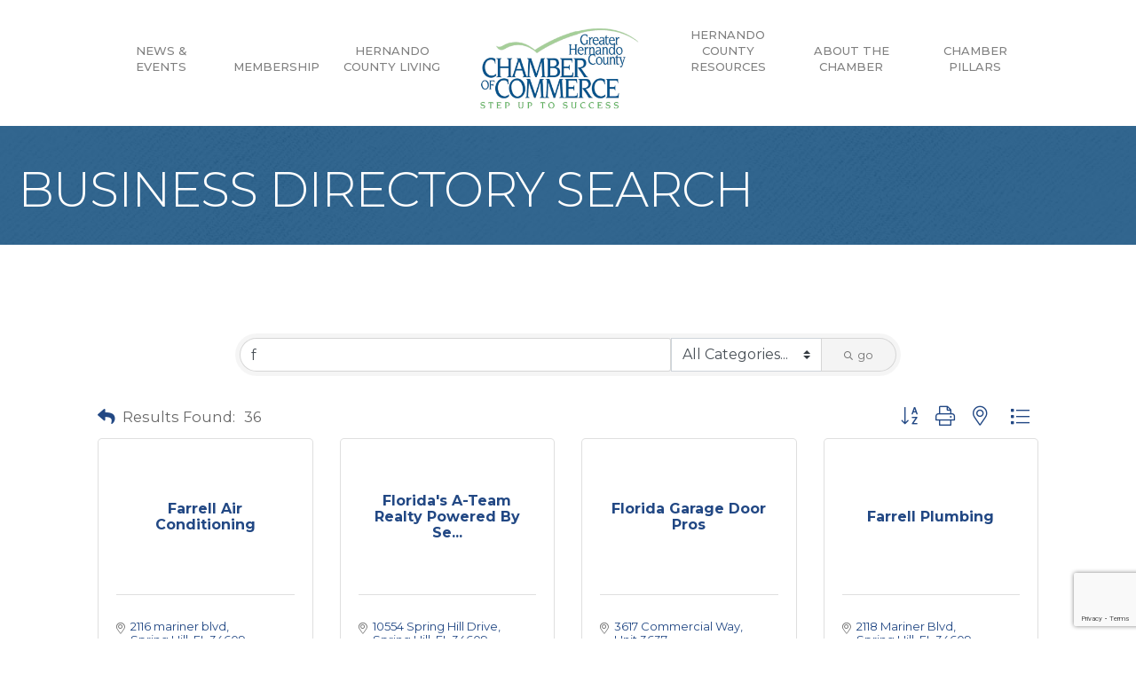

--- FILE ---
content_type: text/html; charset=utf-8
request_url: https://www.google.com/recaptcha/enterprise/anchor?ar=1&k=6LfI_T8rAAAAAMkWHrLP_GfSf3tLy9tKa839wcWa&co=aHR0cHM6Ly9idXNpbmVzcy5oZXJuYW5kb2NoYW1iZXIuY29tOjQ0Mw..&hl=en&v=7gg7H51Q-naNfhmCP3_R47ho&size=invisible&anchor-ms=20000&execute-ms=15000&cb=aoh1y6k92hn0
body_size: 48614
content:
<!DOCTYPE HTML><html dir="ltr" lang="en"><head><meta http-equiv="Content-Type" content="text/html; charset=UTF-8">
<meta http-equiv="X-UA-Compatible" content="IE=edge">
<title>reCAPTCHA</title>
<style type="text/css">
/* cyrillic-ext */
@font-face {
  font-family: 'Roboto';
  font-style: normal;
  font-weight: 400;
  font-stretch: 100%;
  src: url(//fonts.gstatic.com/s/roboto/v48/KFO7CnqEu92Fr1ME7kSn66aGLdTylUAMa3GUBHMdazTgWw.woff2) format('woff2');
  unicode-range: U+0460-052F, U+1C80-1C8A, U+20B4, U+2DE0-2DFF, U+A640-A69F, U+FE2E-FE2F;
}
/* cyrillic */
@font-face {
  font-family: 'Roboto';
  font-style: normal;
  font-weight: 400;
  font-stretch: 100%;
  src: url(//fonts.gstatic.com/s/roboto/v48/KFO7CnqEu92Fr1ME7kSn66aGLdTylUAMa3iUBHMdazTgWw.woff2) format('woff2');
  unicode-range: U+0301, U+0400-045F, U+0490-0491, U+04B0-04B1, U+2116;
}
/* greek-ext */
@font-face {
  font-family: 'Roboto';
  font-style: normal;
  font-weight: 400;
  font-stretch: 100%;
  src: url(//fonts.gstatic.com/s/roboto/v48/KFO7CnqEu92Fr1ME7kSn66aGLdTylUAMa3CUBHMdazTgWw.woff2) format('woff2');
  unicode-range: U+1F00-1FFF;
}
/* greek */
@font-face {
  font-family: 'Roboto';
  font-style: normal;
  font-weight: 400;
  font-stretch: 100%;
  src: url(//fonts.gstatic.com/s/roboto/v48/KFO7CnqEu92Fr1ME7kSn66aGLdTylUAMa3-UBHMdazTgWw.woff2) format('woff2');
  unicode-range: U+0370-0377, U+037A-037F, U+0384-038A, U+038C, U+038E-03A1, U+03A3-03FF;
}
/* math */
@font-face {
  font-family: 'Roboto';
  font-style: normal;
  font-weight: 400;
  font-stretch: 100%;
  src: url(//fonts.gstatic.com/s/roboto/v48/KFO7CnqEu92Fr1ME7kSn66aGLdTylUAMawCUBHMdazTgWw.woff2) format('woff2');
  unicode-range: U+0302-0303, U+0305, U+0307-0308, U+0310, U+0312, U+0315, U+031A, U+0326-0327, U+032C, U+032F-0330, U+0332-0333, U+0338, U+033A, U+0346, U+034D, U+0391-03A1, U+03A3-03A9, U+03B1-03C9, U+03D1, U+03D5-03D6, U+03F0-03F1, U+03F4-03F5, U+2016-2017, U+2034-2038, U+203C, U+2040, U+2043, U+2047, U+2050, U+2057, U+205F, U+2070-2071, U+2074-208E, U+2090-209C, U+20D0-20DC, U+20E1, U+20E5-20EF, U+2100-2112, U+2114-2115, U+2117-2121, U+2123-214F, U+2190, U+2192, U+2194-21AE, U+21B0-21E5, U+21F1-21F2, U+21F4-2211, U+2213-2214, U+2216-22FF, U+2308-230B, U+2310, U+2319, U+231C-2321, U+2336-237A, U+237C, U+2395, U+239B-23B7, U+23D0, U+23DC-23E1, U+2474-2475, U+25AF, U+25B3, U+25B7, U+25BD, U+25C1, U+25CA, U+25CC, U+25FB, U+266D-266F, U+27C0-27FF, U+2900-2AFF, U+2B0E-2B11, U+2B30-2B4C, U+2BFE, U+3030, U+FF5B, U+FF5D, U+1D400-1D7FF, U+1EE00-1EEFF;
}
/* symbols */
@font-face {
  font-family: 'Roboto';
  font-style: normal;
  font-weight: 400;
  font-stretch: 100%;
  src: url(//fonts.gstatic.com/s/roboto/v48/KFO7CnqEu92Fr1ME7kSn66aGLdTylUAMaxKUBHMdazTgWw.woff2) format('woff2');
  unicode-range: U+0001-000C, U+000E-001F, U+007F-009F, U+20DD-20E0, U+20E2-20E4, U+2150-218F, U+2190, U+2192, U+2194-2199, U+21AF, U+21E6-21F0, U+21F3, U+2218-2219, U+2299, U+22C4-22C6, U+2300-243F, U+2440-244A, U+2460-24FF, U+25A0-27BF, U+2800-28FF, U+2921-2922, U+2981, U+29BF, U+29EB, U+2B00-2BFF, U+4DC0-4DFF, U+FFF9-FFFB, U+10140-1018E, U+10190-1019C, U+101A0, U+101D0-101FD, U+102E0-102FB, U+10E60-10E7E, U+1D2C0-1D2D3, U+1D2E0-1D37F, U+1F000-1F0FF, U+1F100-1F1AD, U+1F1E6-1F1FF, U+1F30D-1F30F, U+1F315, U+1F31C, U+1F31E, U+1F320-1F32C, U+1F336, U+1F378, U+1F37D, U+1F382, U+1F393-1F39F, U+1F3A7-1F3A8, U+1F3AC-1F3AF, U+1F3C2, U+1F3C4-1F3C6, U+1F3CA-1F3CE, U+1F3D4-1F3E0, U+1F3ED, U+1F3F1-1F3F3, U+1F3F5-1F3F7, U+1F408, U+1F415, U+1F41F, U+1F426, U+1F43F, U+1F441-1F442, U+1F444, U+1F446-1F449, U+1F44C-1F44E, U+1F453, U+1F46A, U+1F47D, U+1F4A3, U+1F4B0, U+1F4B3, U+1F4B9, U+1F4BB, U+1F4BF, U+1F4C8-1F4CB, U+1F4D6, U+1F4DA, U+1F4DF, U+1F4E3-1F4E6, U+1F4EA-1F4ED, U+1F4F7, U+1F4F9-1F4FB, U+1F4FD-1F4FE, U+1F503, U+1F507-1F50B, U+1F50D, U+1F512-1F513, U+1F53E-1F54A, U+1F54F-1F5FA, U+1F610, U+1F650-1F67F, U+1F687, U+1F68D, U+1F691, U+1F694, U+1F698, U+1F6AD, U+1F6B2, U+1F6B9-1F6BA, U+1F6BC, U+1F6C6-1F6CF, U+1F6D3-1F6D7, U+1F6E0-1F6EA, U+1F6F0-1F6F3, U+1F6F7-1F6FC, U+1F700-1F7FF, U+1F800-1F80B, U+1F810-1F847, U+1F850-1F859, U+1F860-1F887, U+1F890-1F8AD, U+1F8B0-1F8BB, U+1F8C0-1F8C1, U+1F900-1F90B, U+1F93B, U+1F946, U+1F984, U+1F996, U+1F9E9, U+1FA00-1FA6F, U+1FA70-1FA7C, U+1FA80-1FA89, U+1FA8F-1FAC6, U+1FACE-1FADC, U+1FADF-1FAE9, U+1FAF0-1FAF8, U+1FB00-1FBFF;
}
/* vietnamese */
@font-face {
  font-family: 'Roboto';
  font-style: normal;
  font-weight: 400;
  font-stretch: 100%;
  src: url(//fonts.gstatic.com/s/roboto/v48/KFO7CnqEu92Fr1ME7kSn66aGLdTylUAMa3OUBHMdazTgWw.woff2) format('woff2');
  unicode-range: U+0102-0103, U+0110-0111, U+0128-0129, U+0168-0169, U+01A0-01A1, U+01AF-01B0, U+0300-0301, U+0303-0304, U+0308-0309, U+0323, U+0329, U+1EA0-1EF9, U+20AB;
}
/* latin-ext */
@font-face {
  font-family: 'Roboto';
  font-style: normal;
  font-weight: 400;
  font-stretch: 100%;
  src: url(//fonts.gstatic.com/s/roboto/v48/KFO7CnqEu92Fr1ME7kSn66aGLdTylUAMa3KUBHMdazTgWw.woff2) format('woff2');
  unicode-range: U+0100-02BA, U+02BD-02C5, U+02C7-02CC, U+02CE-02D7, U+02DD-02FF, U+0304, U+0308, U+0329, U+1D00-1DBF, U+1E00-1E9F, U+1EF2-1EFF, U+2020, U+20A0-20AB, U+20AD-20C0, U+2113, U+2C60-2C7F, U+A720-A7FF;
}
/* latin */
@font-face {
  font-family: 'Roboto';
  font-style: normal;
  font-weight: 400;
  font-stretch: 100%;
  src: url(//fonts.gstatic.com/s/roboto/v48/KFO7CnqEu92Fr1ME7kSn66aGLdTylUAMa3yUBHMdazQ.woff2) format('woff2');
  unicode-range: U+0000-00FF, U+0131, U+0152-0153, U+02BB-02BC, U+02C6, U+02DA, U+02DC, U+0304, U+0308, U+0329, U+2000-206F, U+20AC, U+2122, U+2191, U+2193, U+2212, U+2215, U+FEFF, U+FFFD;
}
/* cyrillic-ext */
@font-face {
  font-family: 'Roboto';
  font-style: normal;
  font-weight: 500;
  font-stretch: 100%;
  src: url(//fonts.gstatic.com/s/roboto/v48/KFO7CnqEu92Fr1ME7kSn66aGLdTylUAMa3GUBHMdazTgWw.woff2) format('woff2');
  unicode-range: U+0460-052F, U+1C80-1C8A, U+20B4, U+2DE0-2DFF, U+A640-A69F, U+FE2E-FE2F;
}
/* cyrillic */
@font-face {
  font-family: 'Roboto';
  font-style: normal;
  font-weight: 500;
  font-stretch: 100%;
  src: url(//fonts.gstatic.com/s/roboto/v48/KFO7CnqEu92Fr1ME7kSn66aGLdTylUAMa3iUBHMdazTgWw.woff2) format('woff2');
  unicode-range: U+0301, U+0400-045F, U+0490-0491, U+04B0-04B1, U+2116;
}
/* greek-ext */
@font-face {
  font-family: 'Roboto';
  font-style: normal;
  font-weight: 500;
  font-stretch: 100%;
  src: url(//fonts.gstatic.com/s/roboto/v48/KFO7CnqEu92Fr1ME7kSn66aGLdTylUAMa3CUBHMdazTgWw.woff2) format('woff2');
  unicode-range: U+1F00-1FFF;
}
/* greek */
@font-face {
  font-family: 'Roboto';
  font-style: normal;
  font-weight: 500;
  font-stretch: 100%;
  src: url(//fonts.gstatic.com/s/roboto/v48/KFO7CnqEu92Fr1ME7kSn66aGLdTylUAMa3-UBHMdazTgWw.woff2) format('woff2');
  unicode-range: U+0370-0377, U+037A-037F, U+0384-038A, U+038C, U+038E-03A1, U+03A3-03FF;
}
/* math */
@font-face {
  font-family: 'Roboto';
  font-style: normal;
  font-weight: 500;
  font-stretch: 100%;
  src: url(//fonts.gstatic.com/s/roboto/v48/KFO7CnqEu92Fr1ME7kSn66aGLdTylUAMawCUBHMdazTgWw.woff2) format('woff2');
  unicode-range: U+0302-0303, U+0305, U+0307-0308, U+0310, U+0312, U+0315, U+031A, U+0326-0327, U+032C, U+032F-0330, U+0332-0333, U+0338, U+033A, U+0346, U+034D, U+0391-03A1, U+03A3-03A9, U+03B1-03C9, U+03D1, U+03D5-03D6, U+03F0-03F1, U+03F4-03F5, U+2016-2017, U+2034-2038, U+203C, U+2040, U+2043, U+2047, U+2050, U+2057, U+205F, U+2070-2071, U+2074-208E, U+2090-209C, U+20D0-20DC, U+20E1, U+20E5-20EF, U+2100-2112, U+2114-2115, U+2117-2121, U+2123-214F, U+2190, U+2192, U+2194-21AE, U+21B0-21E5, U+21F1-21F2, U+21F4-2211, U+2213-2214, U+2216-22FF, U+2308-230B, U+2310, U+2319, U+231C-2321, U+2336-237A, U+237C, U+2395, U+239B-23B7, U+23D0, U+23DC-23E1, U+2474-2475, U+25AF, U+25B3, U+25B7, U+25BD, U+25C1, U+25CA, U+25CC, U+25FB, U+266D-266F, U+27C0-27FF, U+2900-2AFF, U+2B0E-2B11, U+2B30-2B4C, U+2BFE, U+3030, U+FF5B, U+FF5D, U+1D400-1D7FF, U+1EE00-1EEFF;
}
/* symbols */
@font-face {
  font-family: 'Roboto';
  font-style: normal;
  font-weight: 500;
  font-stretch: 100%;
  src: url(//fonts.gstatic.com/s/roboto/v48/KFO7CnqEu92Fr1ME7kSn66aGLdTylUAMaxKUBHMdazTgWw.woff2) format('woff2');
  unicode-range: U+0001-000C, U+000E-001F, U+007F-009F, U+20DD-20E0, U+20E2-20E4, U+2150-218F, U+2190, U+2192, U+2194-2199, U+21AF, U+21E6-21F0, U+21F3, U+2218-2219, U+2299, U+22C4-22C6, U+2300-243F, U+2440-244A, U+2460-24FF, U+25A0-27BF, U+2800-28FF, U+2921-2922, U+2981, U+29BF, U+29EB, U+2B00-2BFF, U+4DC0-4DFF, U+FFF9-FFFB, U+10140-1018E, U+10190-1019C, U+101A0, U+101D0-101FD, U+102E0-102FB, U+10E60-10E7E, U+1D2C0-1D2D3, U+1D2E0-1D37F, U+1F000-1F0FF, U+1F100-1F1AD, U+1F1E6-1F1FF, U+1F30D-1F30F, U+1F315, U+1F31C, U+1F31E, U+1F320-1F32C, U+1F336, U+1F378, U+1F37D, U+1F382, U+1F393-1F39F, U+1F3A7-1F3A8, U+1F3AC-1F3AF, U+1F3C2, U+1F3C4-1F3C6, U+1F3CA-1F3CE, U+1F3D4-1F3E0, U+1F3ED, U+1F3F1-1F3F3, U+1F3F5-1F3F7, U+1F408, U+1F415, U+1F41F, U+1F426, U+1F43F, U+1F441-1F442, U+1F444, U+1F446-1F449, U+1F44C-1F44E, U+1F453, U+1F46A, U+1F47D, U+1F4A3, U+1F4B0, U+1F4B3, U+1F4B9, U+1F4BB, U+1F4BF, U+1F4C8-1F4CB, U+1F4D6, U+1F4DA, U+1F4DF, U+1F4E3-1F4E6, U+1F4EA-1F4ED, U+1F4F7, U+1F4F9-1F4FB, U+1F4FD-1F4FE, U+1F503, U+1F507-1F50B, U+1F50D, U+1F512-1F513, U+1F53E-1F54A, U+1F54F-1F5FA, U+1F610, U+1F650-1F67F, U+1F687, U+1F68D, U+1F691, U+1F694, U+1F698, U+1F6AD, U+1F6B2, U+1F6B9-1F6BA, U+1F6BC, U+1F6C6-1F6CF, U+1F6D3-1F6D7, U+1F6E0-1F6EA, U+1F6F0-1F6F3, U+1F6F7-1F6FC, U+1F700-1F7FF, U+1F800-1F80B, U+1F810-1F847, U+1F850-1F859, U+1F860-1F887, U+1F890-1F8AD, U+1F8B0-1F8BB, U+1F8C0-1F8C1, U+1F900-1F90B, U+1F93B, U+1F946, U+1F984, U+1F996, U+1F9E9, U+1FA00-1FA6F, U+1FA70-1FA7C, U+1FA80-1FA89, U+1FA8F-1FAC6, U+1FACE-1FADC, U+1FADF-1FAE9, U+1FAF0-1FAF8, U+1FB00-1FBFF;
}
/* vietnamese */
@font-face {
  font-family: 'Roboto';
  font-style: normal;
  font-weight: 500;
  font-stretch: 100%;
  src: url(//fonts.gstatic.com/s/roboto/v48/KFO7CnqEu92Fr1ME7kSn66aGLdTylUAMa3OUBHMdazTgWw.woff2) format('woff2');
  unicode-range: U+0102-0103, U+0110-0111, U+0128-0129, U+0168-0169, U+01A0-01A1, U+01AF-01B0, U+0300-0301, U+0303-0304, U+0308-0309, U+0323, U+0329, U+1EA0-1EF9, U+20AB;
}
/* latin-ext */
@font-face {
  font-family: 'Roboto';
  font-style: normal;
  font-weight: 500;
  font-stretch: 100%;
  src: url(//fonts.gstatic.com/s/roboto/v48/KFO7CnqEu92Fr1ME7kSn66aGLdTylUAMa3KUBHMdazTgWw.woff2) format('woff2');
  unicode-range: U+0100-02BA, U+02BD-02C5, U+02C7-02CC, U+02CE-02D7, U+02DD-02FF, U+0304, U+0308, U+0329, U+1D00-1DBF, U+1E00-1E9F, U+1EF2-1EFF, U+2020, U+20A0-20AB, U+20AD-20C0, U+2113, U+2C60-2C7F, U+A720-A7FF;
}
/* latin */
@font-face {
  font-family: 'Roboto';
  font-style: normal;
  font-weight: 500;
  font-stretch: 100%;
  src: url(//fonts.gstatic.com/s/roboto/v48/KFO7CnqEu92Fr1ME7kSn66aGLdTylUAMa3yUBHMdazQ.woff2) format('woff2');
  unicode-range: U+0000-00FF, U+0131, U+0152-0153, U+02BB-02BC, U+02C6, U+02DA, U+02DC, U+0304, U+0308, U+0329, U+2000-206F, U+20AC, U+2122, U+2191, U+2193, U+2212, U+2215, U+FEFF, U+FFFD;
}
/* cyrillic-ext */
@font-face {
  font-family: 'Roboto';
  font-style: normal;
  font-weight: 900;
  font-stretch: 100%;
  src: url(//fonts.gstatic.com/s/roboto/v48/KFO7CnqEu92Fr1ME7kSn66aGLdTylUAMa3GUBHMdazTgWw.woff2) format('woff2');
  unicode-range: U+0460-052F, U+1C80-1C8A, U+20B4, U+2DE0-2DFF, U+A640-A69F, U+FE2E-FE2F;
}
/* cyrillic */
@font-face {
  font-family: 'Roboto';
  font-style: normal;
  font-weight: 900;
  font-stretch: 100%;
  src: url(//fonts.gstatic.com/s/roboto/v48/KFO7CnqEu92Fr1ME7kSn66aGLdTylUAMa3iUBHMdazTgWw.woff2) format('woff2');
  unicode-range: U+0301, U+0400-045F, U+0490-0491, U+04B0-04B1, U+2116;
}
/* greek-ext */
@font-face {
  font-family: 'Roboto';
  font-style: normal;
  font-weight: 900;
  font-stretch: 100%;
  src: url(//fonts.gstatic.com/s/roboto/v48/KFO7CnqEu92Fr1ME7kSn66aGLdTylUAMa3CUBHMdazTgWw.woff2) format('woff2');
  unicode-range: U+1F00-1FFF;
}
/* greek */
@font-face {
  font-family: 'Roboto';
  font-style: normal;
  font-weight: 900;
  font-stretch: 100%;
  src: url(//fonts.gstatic.com/s/roboto/v48/KFO7CnqEu92Fr1ME7kSn66aGLdTylUAMa3-UBHMdazTgWw.woff2) format('woff2');
  unicode-range: U+0370-0377, U+037A-037F, U+0384-038A, U+038C, U+038E-03A1, U+03A3-03FF;
}
/* math */
@font-face {
  font-family: 'Roboto';
  font-style: normal;
  font-weight: 900;
  font-stretch: 100%;
  src: url(//fonts.gstatic.com/s/roboto/v48/KFO7CnqEu92Fr1ME7kSn66aGLdTylUAMawCUBHMdazTgWw.woff2) format('woff2');
  unicode-range: U+0302-0303, U+0305, U+0307-0308, U+0310, U+0312, U+0315, U+031A, U+0326-0327, U+032C, U+032F-0330, U+0332-0333, U+0338, U+033A, U+0346, U+034D, U+0391-03A1, U+03A3-03A9, U+03B1-03C9, U+03D1, U+03D5-03D6, U+03F0-03F1, U+03F4-03F5, U+2016-2017, U+2034-2038, U+203C, U+2040, U+2043, U+2047, U+2050, U+2057, U+205F, U+2070-2071, U+2074-208E, U+2090-209C, U+20D0-20DC, U+20E1, U+20E5-20EF, U+2100-2112, U+2114-2115, U+2117-2121, U+2123-214F, U+2190, U+2192, U+2194-21AE, U+21B0-21E5, U+21F1-21F2, U+21F4-2211, U+2213-2214, U+2216-22FF, U+2308-230B, U+2310, U+2319, U+231C-2321, U+2336-237A, U+237C, U+2395, U+239B-23B7, U+23D0, U+23DC-23E1, U+2474-2475, U+25AF, U+25B3, U+25B7, U+25BD, U+25C1, U+25CA, U+25CC, U+25FB, U+266D-266F, U+27C0-27FF, U+2900-2AFF, U+2B0E-2B11, U+2B30-2B4C, U+2BFE, U+3030, U+FF5B, U+FF5D, U+1D400-1D7FF, U+1EE00-1EEFF;
}
/* symbols */
@font-face {
  font-family: 'Roboto';
  font-style: normal;
  font-weight: 900;
  font-stretch: 100%;
  src: url(//fonts.gstatic.com/s/roboto/v48/KFO7CnqEu92Fr1ME7kSn66aGLdTylUAMaxKUBHMdazTgWw.woff2) format('woff2');
  unicode-range: U+0001-000C, U+000E-001F, U+007F-009F, U+20DD-20E0, U+20E2-20E4, U+2150-218F, U+2190, U+2192, U+2194-2199, U+21AF, U+21E6-21F0, U+21F3, U+2218-2219, U+2299, U+22C4-22C6, U+2300-243F, U+2440-244A, U+2460-24FF, U+25A0-27BF, U+2800-28FF, U+2921-2922, U+2981, U+29BF, U+29EB, U+2B00-2BFF, U+4DC0-4DFF, U+FFF9-FFFB, U+10140-1018E, U+10190-1019C, U+101A0, U+101D0-101FD, U+102E0-102FB, U+10E60-10E7E, U+1D2C0-1D2D3, U+1D2E0-1D37F, U+1F000-1F0FF, U+1F100-1F1AD, U+1F1E6-1F1FF, U+1F30D-1F30F, U+1F315, U+1F31C, U+1F31E, U+1F320-1F32C, U+1F336, U+1F378, U+1F37D, U+1F382, U+1F393-1F39F, U+1F3A7-1F3A8, U+1F3AC-1F3AF, U+1F3C2, U+1F3C4-1F3C6, U+1F3CA-1F3CE, U+1F3D4-1F3E0, U+1F3ED, U+1F3F1-1F3F3, U+1F3F5-1F3F7, U+1F408, U+1F415, U+1F41F, U+1F426, U+1F43F, U+1F441-1F442, U+1F444, U+1F446-1F449, U+1F44C-1F44E, U+1F453, U+1F46A, U+1F47D, U+1F4A3, U+1F4B0, U+1F4B3, U+1F4B9, U+1F4BB, U+1F4BF, U+1F4C8-1F4CB, U+1F4D6, U+1F4DA, U+1F4DF, U+1F4E3-1F4E6, U+1F4EA-1F4ED, U+1F4F7, U+1F4F9-1F4FB, U+1F4FD-1F4FE, U+1F503, U+1F507-1F50B, U+1F50D, U+1F512-1F513, U+1F53E-1F54A, U+1F54F-1F5FA, U+1F610, U+1F650-1F67F, U+1F687, U+1F68D, U+1F691, U+1F694, U+1F698, U+1F6AD, U+1F6B2, U+1F6B9-1F6BA, U+1F6BC, U+1F6C6-1F6CF, U+1F6D3-1F6D7, U+1F6E0-1F6EA, U+1F6F0-1F6F3, U+1F6F7-1F6FC, U+1F700-1F7FF, U+1F800-1F80B, U+1F810-1F847, U+1F850-1F859, U+1F860-1F887, U+1F890-1F8AD, U+1F8B0-1F8BB, U+1F8C0-1F8C1, U+1F900-1F90B, U+1F93B, U+1F946, U+1F984, U+1F996, U+1F9E9, U+1FA00-1FA6F, U+1FA70-1FA7C, U+1FA80-1FA89, U+1FA8F-1FAC6, U+1FACE-1FADC, U+1FADF-1FAE9, U+1FAF0-1FAF8, U+1FB00-1FBFF;
}
/* vietnamese */
@font-face {
  font-family: 'Roboto';
  font-style: normal;
  font-weight: 900;
  font-stretch: 100%;
  src: url(//fonts.gstatic.com/s/roboto/v48/KFO7CnqEu92Fr1ME7kSn66aGLdTylUAMa3OUBHMdazTgWw.woff2) format('woff2');
  unicode-range: U+0102-0103, U+0110-0111, U+0128-0129, U+0168-0169, U+01A0-01A1, U+01AF-01B0, U+0300-0301, U+0303-0304, U+0308-0309, U+0323, U+0329, U+1EA0-1EF9, U+20AB;
}
/* latin-ext */
@font-face {
  font-family: 'Roboto';
  font-style: normal;
  font-weight: 900;
  font-stretch: 100%;
  src: url(//fonts.gstatic.com/s/roboto/v48/KFO7CnqEu92Fr1ME7kSn66aGLdTylUAMa3KUBHMdazTgWw.woff2) format('woff2');
  unicode-range: U+0100-02BA, U+02BD-02C5, U+02C7-02CC, U+02CE-02D7, U+02DD-02FF, U+0304, U+0308, U+0329, U+1D00-1DBF, U+1E00-1E9F, U+1EF2-1EFF, U+2020, U+20A0-20AB, U+20AD-20C0, U+2113, U+2C60-2C7F, U+A720-A7FF;
}
/* latin */
@font-face {
  font-family: 'Roboto';
  font-style: normal;
  font-weight: 900;
  font-stretch: 100%;
  src: url(//fonts.gstatic.com/s/roboto/v48/KFO7CnqEu92Fr1ME7kSn66aGLdTylUAMa3yUBHMdazQ.woff2) format('woff2');
  unicode-range: U+0000-00FF, U+0131, U+0152-0153, U+02BB-02BC, U+02C6, U+02DA, U+02DC, U+0304, U+0308, U+0329, U+2000-206F, U+20AC, U+2122, U+2191, U+2193, U+2212, U+2215, U+FEFF, U+FFFD;
}

</style>
<link rel="stylesheet" type="text/css" href="https://www.gstatic.com/recaptcha/releases/7gg7H51Q-naNfhmCP3_R47ho/styles__ltr.css">
<script nonce="VKgfOwTjFLD2EN9s1XaPDw" type="text/javascript">window['__recaptcha_api'] = 'https://www.google.com/recaptcha/enterprise/';</script>
<script type="text/javascript" src="https://www.gstatic.com/recaptcha/releases/7gg7H51Q-naNfhmCP3_R47ho/recaptcha__en.js" nonce="VKgfOwTjFLD2EN9s1XaPDw">
      
    </script></head>
<body><div id="rc-anchor-alert" class="rc-anchor-alert"></div>
<input type="hidden" id="recaptcha-token" value="[base64]">
<script type="text/javascript" nonce="VKgfOwTjFLD2EN9s1XaPDw">
      recaptcha.anchor.Main.init("[\x22ainput\x22,[\x22bgdata\x22,\x22\x22,\[base64]/[base64]/[base64]/[base64]/[base64]/[base64]/[base64]/[base64]/[base64]/[base64]\\u003d\x22,\[base64]\x22,\x22bVtVw74Rwow6wr7ChMK4w7fDlSBWw7EKw7rDvB07R8OVwpx/ZsKPIkbCmgrDsEoxQMKfTV7CoRJkEsKNOsKNw77CqwTDqFgHwqEEwpxBw7Nkw6bDnMO1w6/Dp8KvfBfDuTA2U1dRFxI+wrpfwokkwpdGw5tAFB7CtiTCj8K0wossw4liw4fCuW4Aw4bClQnDm8Kaw73CvkrDqTTCksOdFQRtM8OHw69pwqjCtcOzwpEtwrZew4sxSMOPwqXDq8KAM0DCkMOnwrwfw5rDmQMWw6rDn8KAMkQzZTnCsDN0WsOFW0fDhsKQwqzCpS/Cm8OYw63Ch8KowpIwfsKUZ8KmAcOZwqrDnHh2wpRnwqXCt2kZOMKaZ8K1bCjCsGsZJsKVwoDDhsOrHicWPU3CkkXCvnbCoF4kO8OwRsOlV2bCqGTDqQTDnWHDmMORdcOCwqLCjsO9wrV4NgbDj8OSAcOPwpHCs8KJOMK/RRBXeEDDi8OZD8O/J0Yyw7xww4vDtTo8w6HDlsK+wogEw5ogZW4pDj9awpphwp/ChWU7YcKZw6rCrSczPArDsCxPAMK0bcOJfzDDm8OGwpAYK8KVLhdnw7Ezw7LDt8OKBQDDgVfDjcKwIXgAw4LCpcKfw5vCmcOgwqXCv0IGwq/Ciz7Cq8OXFENZXSkowozCicOkw6vChcKCw4ETWx5zbFUWwpPCs0vDtlrCmsO+w4vDlsKMX2jDkljCssOUw4rDrMKOwoEqMS/ClhoqCiDCv8OQInvCk17Cq8OBwr3ChmMjeQpCw77DoVzCiAhHPkVmw5TDiQd/[base64]/CgwXCmcKHE8O2UUnDscOuQMK+KMOOw4FAwo/CgMOTYwgoXMOEdxEOw6d+w4R2czYNa8OWUxNKWMKTNx/DkG7Cg8KNw6R3w73Cr8Kvw4PCmsKDeG4jwqJsd8KnCxfDhsKLwrRgYwtswq3CpjPDjQIUIcONwolPwq1zUMK/TMOawovDh0cVZzledXzDh1DCmEzCgcONwrrDqcKKFcKSAU1Ewr3DvDomEsKGw7bChm8QNUvCmDRswq1AGMKrCgvDtcOoA8KFaSV0UQ0GMsOTIzPCncO+w5M/[base64]/DrcKTVsK2f1A+KX8VVn1/wqMFLn7DkMOTwosIFwAyw4AaFnDCg8OUw67CkEfDr8OIXcOYLMKBwrkMVcOJVngkNmURYAfDqSLDqsKCV8KLw43ClcKCfwHCusKQQRPDq8KUMj4jNMKAVsOJwpXDkxTDrMKbw4vDgMOEwrTDg3dbGgs9wpcXZATDgMKqw74Dw78Sw7oiwpnDhsKJDycFw459w4rCm3/Dp8O8OMOTNMOWwovDqcKqNFYRwpwRZiAvDsK6wp/[base64]/DkcOSw7AQCMOBfcOdVcO7MsKPwpREwqIWw53DlVEtwqTDsmFUw6zCuWxww5PDhjNnbF9ifcKXw74IOcKrJ8OtcMOLAMO9F1kpwpZ/[base64]/DhxHDv8KvwrbDrcOfIcOow6YLwqFsKlB8HMO7w4I/w4TDuMKLwrfCu3LDlsOXIDoicsK9dT5vBVNlX0bDmAE/w4PDikAuCsKmA8O1w6jCt2vCkEcUwqsZYsODBwhwwphDMXPDvMKSw6Rowr9yfXfDlXwkYMKhw7VOOsOIHELCusKOwpHDig/DucO6wrV5w5VMYsOLRcKcw67DtcKbWTDCqcO+w7TCpMOIHQ3CrXnDmSVzwq8XwpbCqsOGS3DDkh7Cl8OlBTrCrsOrwqZhLsO/w6Ypw6kVOD8FbcK8AEjClsOlw6p8w4fChsKjw7YwLi3DsWPDoDNew7Udwq42CSgOw7drVCHDshwKw4nDosKdfgd+wrZIw7EqwoTDjhbCrijCq8Otw5fDoMKKACNjYcKewpnDiwzDuwYlC8O5NcOUw7pULcO0wp/CvMKAwrbDnMO+ODVyUQLDlVPCusO+wrPCqyAyw7jCosOrLUzDkcK7dcO4H8OTwo3DqgPCnQ9YQF3Cg0IcwpvCvC16dcKzSMO4a33DiUbCiX9JFMO4HcK9wrLCnWc0w4nCssK/w4JcJgHDt3tPBBrDsBk0wrTDklPCrETCjgV6woYSwq7Cnn1+L1JOWcKrPSoLdcOvw5ojwqk7w5UrwpkASD7DngVqA8OAdcKow6fCv8KVwp3CvXJhXsO4w7NxdsOgCEYefH0Qwrw0wrNVwprDksKAGMOWw6DDnsO4Rh88DG/DjMOXwr8Dw7Fpwp3Dm2PCh8KPwrthwrjCuHvCuMOsFFgyfX/ClMOnU3AXw6zDhhPCgsOowqJqFXoCwrM1BcKfQ8OUw48FwoUkNcKMw73CncOwOcKewr5EGQnCsVNQF8OfXyHCojoDwpPChm4vw6JZI8KxTlrCnwjDgcOpQU7CpH4lw4lUcMKkI8Kjc3IIclHCn0nCo8KIaVTDlV/Dg0B1LMKOw6g8wpDCosKAH3F9P3RMO8OCw4jCq8KWwobDqwk9w6NSMnXChMOtUmXDvcOqw7gPFMOZw6nCigYGAMKjNgrDimzCtcK1SCxqw5pjXEfDny4hwrXCpybCqWBXwoMsw4jDqiQFJ8K7AMK8wpMow5slwrNtw4bDjMK0wqXDgzXCgsOwHSvDo8ONSMK/aG/CsiEFwqNdOsOfw5vCtsOVw51dwqJ9wpYvYz7CtkbCuU0vw6HDmsOpScOZPh0WwpIlw7nChsOnwrbCisKKw4nCscKTw5hYw6Q/AisOw688LcKUwpbDkRY6KE0cKMKZwqbDlsKAAxzDpx7DmFdoR8OSwrLDrcObw47Ci0BtwoDCs8OCb8OywpQZLS3Cu8OnaVg0w73Ds07DoD1Pw5lqCVdYa2fDmlPCnsKhADvDqcKWwpkFesOGwqXDgsOgw7fCqMKEwp3ChkLCmXfDucOHbn3CssODXj/[base64]/w7jDhsKGQcKVBibCoxvCqX1Xw5hywooeMsO4QkRVwoDCiMOdwrHCqcO4w4DDv8O+KMOoRMOEwqDCqcK5wo3DrMK5BsOdwoNRwqNTesOSw43CrsOow4/DkMKAw4LCuCxswpTCvGJNEDPCpS7Cvhsnwo/Co8OMa8ORwpDDo8KXw583Xk/CjADCt8K9woHCunc1wrIGQsOFw6fCpsKmw6PDkMKUBcO3A8Kmw4PDlMOIwpLCtTrChh1iw7/CvCfCtH59w4DClihWwrXDlWdnw4PCrVrDnjfDicONHMKpNsK1OsOqw7g/wqvCll3CkMO7wqcswoYkYxEHwqYCTGdrw7cYwo9Aw7I0w57CtsOBVMOwwo3DtMKFBMOmAEBaGsKSNzrDhnLDtBfDnMKJDsOBD8Oww5Mzw4rCsArCjsKvwr3DkcOPS1xiwp9vwqHCtMKew50/A0o5XsKDVg3Ck8KqRU3Dr8O7e8K+S3TDqzEWHcKSw7fCnXPDu8OFYVw2wp0twqIYwoNRDW0Rwqgvw7LDi2xrHcOBf8OIwrNLdUwPAkjCoDUMwrbDg0nDm8KkQl7Dq8O0KcOTw6LDhcOrXMKDTsOVI3DDh8OPOgkZw7YrDcOVYcOPwoDChR4ZBQ/DjTs4w7MjwqkpOTgPPMODScOAwrlbw5EUw58HLMKrwrs+w5t8ZMOIV8KFwrB0w5nCqsO2ZAxYOmzCh8Orwo/ClcOuw7bDpsOCw6dHAinDosOkbcKVw5zClSxTIsKww4dVA37Ch8OjwrXDqCLDu8KIGTLDigDCgzJpGcOkBx7DrsO4w6sRwrjDoB06EUwUAMO9wrM/WcOow5tDSkHCnMKDYlbDp8Ovw6R1wozDs8KFw7oLZwJ4w4PCnGgCw5MwBHglw7/[base64]/CtcKvwoBEw5hYw7bCtDJLRXHDmsOcw5XCvEpYVcOtw5DCoMKHe2zDp8Kyw4ALDsOMw7khDMKbw68lJsKLXzfCqMKSB8Kac2jDnTh/w7o2HmLCk8KEwqfDtsOawqzDkcOQZkwRwoLDvMK2woAue3nDmcOwY03DhsKEVHXDncOQw7AXY8OfTcORwpMGX1PClcKAwqnDsHDDi8Kiw5/CgHzDksKywoEzdVtoKnwDwonDmcOvbR3DkC8nCcO1w61BwqA1w7VdWjXDncO/QAHDrcKzbsOdw7TDq2pRw5/[base64]/[base64]/w7DCkcKDHcOoLcKKw6YTwoUewoHCt8Kpw6Anwp9kw5rDu8KGLMKDX8KMWC/[base64]/ChSbCtj88XArClxoPw4HDgRA/[base64]/[base64]/[base64]/Dm0PCkwDDhGZew51ad3IEMzXDm8OUEsKvw7hTB1tPbzfCgMK5fXk6ZUc9SsOvesKwJwd8UizCqcOCUMKgKht4YShvUDABworDlDQgFsKdwrXCiQ/CpRB8w6tawrEIPkoFwrbCrE3Cu2jDssKbw55Bw4xGXMOaw6grwr7Cp8KyOU3DqMOcQsK+FMKkw43DvcO1w6/CvzzCqxULFD/CpSV9QUHCnsO5wpAcwpbDj8O7wrbDhgo2wpQRLnjDg2ojwoXDhwbDjgRfw6HDsB/DtjHCmcO5w4hUGsOQG8K9w47DtMKwdn4Yw7rDqsOwbDcveMOhRzjDgh0Iw7nDgHZ8csKew7xwA2nDi2JSw4LCicOqwpkewql8wq/Dp8O4wp1JExfCkx94w41xw7zCqMOJWMKSw6jCnMKYCBMgw4IcR8K4JgjCoHFrKw7Cl8KbYh7Dk8Kvw4zCkzdwwofDvMOjwqgDwpbCqsKTw5nCnsK7GMKMOHJ+QsOKwo4rHi/CpsOdwqHDrHTDqsOMwpPCiMKrcxNJPgPDuGXCpsKnQCDDiC3ClCrDrsOLwqlFw50uwr7CssKFwpbCn8K4Z2PDrsKuw4hYBwQwwoY/ZsOaNsKIBsKwwoJJwqnDhsOCw78NRsKewr3DqjsDw4jCkMKJAMKcwpIZTsOZaMKUMcOUbsOiw73DpQ3DnsKjMMKpeBvCryLDh1c2w5hzw6DDs1TCiC/[base64]/[base64]/Coh/Cn04HNWLDjcKfwoEKwo/[base64]/H04jwoxpwqZRJcKvQGXCmxHClCtBw63CoMKkLsKoflplwrQPwoXCvhQLSgACKwRTwp3DhcKgA8ONw6rCtcKsNiMFDy5LNEzDuxHDpMOcc2vCrMO+CsOsYcOjw4VAw5g/[base64]/d0fDlz7DmVtawo3DmhhaY8O9w4XDkcOrwpojw7rCgUVeHcOSSsKdwpsXw4HDgsOcw73CpsKCw6bDqMOtTnrDiVxeecKxI3xCa8OeFsK4wovDrsONT1TDqjTDo1/[base64]/w7c4wpluwr3DgMOAOTVqWMKgw5bCslLDukdjG8KHGDMpEkvDjUcYBgHDug7Du8KKw7nCg1luwqnCpkUBbF5iWMOUwpErw4N0w6BGYUvCoUNtwrVdek/ChDDDjwPDiMOJw5vDmQ5NG8O5wqTDgcKKG3gQDkdNwqFhO8OmwqPDnH9Sw5UmSgcMw6hJw4/CgiYaVDRSw7VPc8O0JMKnwofDgcOJw756w7nDhiPDusO9w4gBIMKuw7dRw6ZDHUFWw6cqcMKsGAXDrMOtKMOSJsK2PsORI8O+VEzCsMOjFsOfw4g6IAoZwpTCmHXDqwnDmsOECX/[base64]/DhsKaw4LDuEDDrcK6F2vCoMOXw4bDjcKVw6JGFHsrw69FOcKQwpl7w6USM8KZIh7Di8Kiw7bDqsOMwpfDjiVtw4IKE8OPw5/DhAfDhMOZE8OYw4FiwpIbw6MAw5BxAQ3DoVQYw5Q0bMOUw4IhJ8KxY8O1CTFCw7vDlw3Ch3bCglfDkWrCtG/DknsxUyjDnFvDhWd+ZMOmwq82wo5MwqYxwr1Ow5w+W8O4LmHDr096V8Kuw6AyIztKwrNfLMKDw7xQw6bDrcOIwp5AKcOrwq8bKcKEw6XDjMKPw67CpSxbw4PCo3IzLcK/BsKXWsK6wpJKwp0xw6dAFwTCvcKLUC/[base64]/[base64]/[base64]/O8KCfMKLw5xEwrXDg8Oow74Tw7/CrcKyw73Cpj/Cu2EQSsK1wqkPImzCqMK5w43CicOGwofCq3PDssO0w7bCvQPDpcKZw6PCn8K/w6g0OUFTJ8OjwowGw5ZcCsOuQRMxW8KlI0/DncK+AcKBw5PCggnCjTdcF0ZTwqXDoC8ifXLCrsKmKinDssKawolvOHPCrw/DkMOjw7RGw6LDq8OcWATDg8Ouw4ANasKKwpfDqcK8axovTnjDuFcAwp5+f8K/AMOMwo43wqwvw4nCisOsBcKYw5ZqwqjCk8O/wr4Cw43CjCnDlsOhF0NQwrLCsUEcIMKzI8Olw53CsMKlw5nDq3PCsMKxXnwhw4DDmgrCrEXDjyvDrcO+wpN2wrrCucKwwotvSA4WCsORRmQzwqzCjlJsazYidsO2BMKtwprDghYjwpfDsjlMw5/DtcOAwq5gwqzCrErChWvCtsKqbcKvK8OQw68+wrx7wovCk8O6YgJedifCqMKjw51Zw7bCtwI9wqBNMcKdw6LDusKJHsKZwp7DjcKjwpMkw5Z6Gl5hwpcCIAzCh2LDhsO8Cg7Dn2PDhSZtKcObwpXDuH8xwo/DiMK+JnRQw7jDrMOzI8KKLHDDpADCiSNWwohRaQXCj8OwwpcMfV7DiQfDssOtOWTDjcK4BDpsFMOxEgV5w7PDtMOAWGgmw4krbDcVw7soJA/[base64]/DrRnCk8K/VMKBwrUDw6LDq8OTAQvCsHrCtUzClVDCnsO3Q8OtWsKMb13DjMKaw4nCmcO7e8KGw53CqsOMf8KSNMK9CsOQw6dRVMOcPsOZw7XCt8K1wr4+wqdrwowSw4ATw7TDosK/w7rCs8OFaA8mFANsXhFtwp08wr7DvMOhw7rDmWPCvcOyMTwnwpcWc1l0wphgSG7CpRHDsB1vw44lwqwiwqFYw71Jwq7DvQFaW8OTw6rCrBJhwoTDkEnCjMKLIsK8w53DjsOOwrLDvsOnwrLDnUnCtQsnw5LCiBBUTMO/wpx7wqLCpVXCvsKuWMOTw7bDmMO7f8KnwrJlSiTCg8KDAhZdFHtePBBYCVzDrMOhWkgHw7kdwqgKJjl+wpnDu8O3aHN1KMKvAEBPXQcPYcOIJsONFsKkL8KXwoIfw61hwrQ/wqUQwrZqfRYvMWh7wp46cB/CssK3w6RiwpnCjyrDrxHDs8Otw4fCuyjCtcOOaMOBw7AEwp/Cvlc8SCU5O8KkFhgfHMO0LcK1Xy7Crj/[base64]/DvMK8Gh7DryUPBMKFLsKtfHPDnELCmHbCm0JuZcK/wobDgQR4DE5bdA5AXTY3wpVdXzzDt0vCqMKsw5XChD8GKQPCviomIyjCsMOhw4h6U8KLTydLwqwYLX0kw6DCicO0w67CmV4Mw5l/dAU0wrxOw5/CujRowq9pf8O+wqHDvsOmwr0/w78Wc8O1wrTDgsO8MMOFwo/CoCDDpjjDnMOdwp3DpUoBdTYfwprDkB7CssKSFXDCv3lsw7jDvh3CuSwUw7pIwp/DnMOewqVgwpPCqAjDvMO/[base64]/Xygawo0cLzVOCMOWw53DhzHCrjUKw7fDnMKCRMOow7HDrhTCjcKSUMO5ETVME8KLdg10wo0twqMBwpcowrc9w6NFPsOJwqk+w7bDhMOVwr0owqXDum8De8KmcMOJLcKUw6/DnWwGbMK0NsKEa1DCk1TDkEDCrXFFclzCmTAvwpHDtVPCszY5WMKTw47Dm8OVw6bCrjpBGMOUPDUBw7Bow5zDuS3CtsKAw7U1w7vDicOLdMOZBMK+bsKUWMOqwpAgYMOZGEduesOcw4vCuMOgw7/[base64]/GMKWw6nCh2Y3YBTCr1TDkEzDn8KRw7zDgcODwrVyw48BWR/DtyjCmm3CgzXDl8Orw4dVNMKuwpd8RcKUKcKpLsKGw4TCm8Kmw6MMw7FFwoLCmDwbw7x8wq7ClnMjWsO9ZcKCwqDDm8ObBQQTwonCmysJX05ZZj7DosKQDMKkYnMdVsOqUMKvwrXDlsO9w6bDncKoQEnCu8OEQ8ONwrnDncOsVX7DtwICw4/DjsKvaTXCgMKuwqrChXXClcOCVsOtdcOcbcKCw6fCp8O/O8Oswqxyw55KB8OBw6BlwpVHZhJKwpx+wo/DusO5wrV5wqTCrcOXwrl5w6bDuD/DosOiwojDoUgkZsOKw57Dt0Jaw6R3bsO7w5svAcKJKwoqw4c2PMKqTjQFwqdKw6pww7B9NiYCTjbDgsKOAxrCg043w43Do8KAw6fCr0HDtG/CusK4w4R4w5jDgXNZGcOgw60Fw4fClA/DoD/Di8Oiw6LCohTCjcOsw4fDonLDqsOewrLCl8KowrrDtF1yb8OXw4M0w5rCu8OEUk7CrMOJCX3DswLDrQ0vwrbDtz/DiHfDl8KyAEDDjMK7wo5yKcKSM1E3NyvCrQ4Uw78AVR3Drx/DvcOWw6x0wpRYw5I6FcONwqw6OsO8wpJ9RHxIwqHDssOWJMOLNBg3wpMxZsKbwqhaEhd9w6nDmcO8w5spVGfCmMOQJMOcwp7CvsKUw7rDih/Ct8K5BD/DmVPCmmjDpj1wG8KOwpvCoinCrEgCBSbDsh4rw6/DvMORPXZnw5cTwr8MwrvDvcO1w4gEwrAKwpPDksOhDcO/[base64]/DkGMdw71rT8ODwp3Cg3DCpcKLwrxBHsOawpHCmAHDohrDu8KCNQh+wpsPE2FEWMKywpgGPiLCsMOiwoUIw47DtsKKGhUYw6Z5wqfCpMKUdBMHRcOWHhJvwqIMw63CvG0BQ8KRw44FC1dzPnBqOk0/w5EfRsKCFMO8GnLCq8OGJ2zDnQbCosKPfcOwAlUwTMOow5hHZsO6VwLDssOaJ8KPw7xQwrxvG3jDrcOHfcK/TEbDo8Khw5sIw4IJw4jCqsOcw7B4V0UdasKSw4MUHcO0woY0wqRXwptNOsKtZ3XClsOHEMKeQcOPBx/CpsKQwpXCkcOZYntDw5zDghgsAF/CmmrDvjYjw6TDoG3Crzg1bVXCj0l4wrjDu8OSwpnDiggrw7LDl8KXw57CqR0CZsKewqkWw4YxKcOZfB/Ck8O5YsKmAH7CgsKrwp8JwpYcGsKHwqPCqUYtw4rDn8OyFTnCjzQTw450w4fDlcO3w7oawqLCvlAQw4UQw4s1fHTClMOBBcOsHMOWPcKZc8KaC09cTi5yQ2/CpMOIw5zClWBJwrJOwpvDvMODXMKhwovClQc0wpNcaV/DqSPDogYVw74OdyHDiw4RwqtVw5sOCcKeTiZJw6MLWMO0O2IPw7J2w4XCu0gIw5Rcw7hIw6XDvDBeLCB2J8KITMKOK8KdVkcvYcONwoLCt8Kgw5gbMsOhD8OOw7zCrcOyd8Otw7/DiSJiHcKQCnM+bcO0w5d0ZS/DjMKmwocPEmJSw7JsZ8Oiw5UcT8O8w7rDgV0qOgQUw6xgwqMsOjQ3VMOnI8KEGgjDrcO2wqPClV59IMKNd0w0wprCmcOsEMO9JcKfwo9Sw7HCskAHw7QbSHnCv2ocw6U6BmvCssOgSCt9YEHDrsOgV3/CvzjDoQd8dyRrwovDo0vDgmpowo3Dlik3wpQawqY+AcORw6VpFHzDvMKCw7pmAgMxKcObw4bDnF4hKBHDlRbCqsOgwqFQw7bDonHDrcOrQcOVwo/[base64]/[base64]/DjSQzw6zCuRNLC8KXUCBYH39MwonClcKtImZ4QBfCpsKBwp9UwpDCpsOyf8ObbMO3w5bCkCpBOx3Dg3kNwogdw7fDvMONWh5RwrPCvUlDw4DCgcOHEMONXcKVXh5vw7PCkATCqWfDp19RWMKvwrFIUgcuwrUOSynCpjU0esORwq/Csz1yw47ChT/ChsOHwrfDgDjDjcKnMsKlw4TCpSPDoMO/wr7CtxvClQ9dwrA/wr0yGEvCu8K7w4HDtcOuFMO2HCvCjsO8IzkSw7AHQ3HDswbChBMxGcOgdXzDtV3Cm8KkwpLChMKFWW4hwq7Dn8KJwowbw44Lw6zDpjjCgMK5w5ZBw5JmwqtMwpxsIsKbDlLDtsOQwofDlMOiEsKtw5DDoFcMXsO6UU/DpDtIYsKHAMOFwqVCUlwRwpM7wqrCp8OiXF3Dt8KEOMOQKcOqw77CowZfV8KvwrRGHFXCijvDphrDr8KHwqN2I2LCgMKMwpnDnDhrUsOyw7fDmsKbZWDDg8KXw6s9AWx6w74Jw67DgsOwLMOGw5TDgMKfw50Aw5dgwroLwpXDnMKpUMOvTVvCicOxR0Q8b2/CsCA2WyTCsMKEacO3wqQtw59ew7pIw6DCh8K4wqFiw7vChsKlw4llw6jDgMO/woYjZ8OQJsOtZcOvDXxqLSPCisOxC8KAw5PDrMKbw6vCskcWwoHCqXo/HkfCj1vDsXzCnsOlfD7CicKxFyMTw5vDlMKuwpVNFsKWw5gUw55fwoYyLnsyS8K0w6tOwobCv3XDncK4Ox/[base64]/DosO5AMOvI8OlGG/[base64]/[base64]/DqjBVwr0TwqLDl8ObGMKlFsOsWWkgwqEXwr3Cq8OteMKABGt6KMORPyDDoU3DhHLDpsKoaMOsw401DcOVw6DCrEw4wozDtcOKTsO/w43Cow/DugNqwrg4woEMw6JKw6oGw51VFcKtbsKuw6rCvsOGIcKtIAPDrSEOccOlwofDscO5w5tMRcOHH8OFwrDDg8OCaHFYwrPCi1/DnMO0CsOTwqbCrDzCsChSR8OhDCxNH8Obw75Mw4odwo/[base64]/CpSjCg8OfwqgBGEBPw5EgwpVvw43ClA/Cj8Oww7Y2wrguw7rDtXddIErCgSbCpXFaOg8VSsKowqdJUcOawqLCoMKTPcOQwp7CpsO7OhZTOAnDhcOqwrNOODrDshg5OgBbPcOQUwrCtcKAw4xCahlNQh/DgMKcU8KkWMKFw4PCjcOQARfChHLCgEYcwqnDgsKBIHvDoXUjZzvCgBgRw58MKcOLPGXDry/DtMK/[base64]/Ck8KaCDLDljHDgR3CtSXDuBDDmCHCoCvDuMOtO8KEFW7DucOcZWkAAgdiaWDDh0EgFAZ3YcOfwonDh8O5O8OGesOXbcKrPRNUZC5AwpfCksKqMR9sw4rCoAbChcOww7rCq3PCnHtGw4p5wqx4MsKvwrXChG05wrTCg3/DmMKKdcOlwqswBsOqdSh4KcK/w6dmw6nDmBnDmMOSw5HDqcKxwpIxw7/DgVjDkMKyGsK7w6rCqsKOwqnCjWzCoEZRSEvCqwEpw7dSw53DvjPDnsKTw7/Djh0HG8Kvw5TDt8KqIMK9woUlw5LDqcOrw6PDksOGwovDgMOCcDUZWCAjwqpvNMOKBMKVHyBcXDNww6/DmsOcwp9Mwr7DuhNUwoBcwoXCgjHClTFxwqfDvyLCuMO9RBxXWhrCn8OqL8ObwowKK8K8wpDCg2rCn8KpPsKeLRHDtVQCwpnCmnzCsSAqMsKWwonCt3TDpsOUf8KUUWkZWcOjw70RHDDCoSnCoXhJIcOYV8OKwq3DoS7DlcKRWiHDjTXCnQcaZsKdwpjCtAXCgD7Cpn/DvWnDjErCmxQxARbCp8KNXsO2w4fCtsOIR2QzwpHDiMOJwogdTi4/GcKkwrt6B8ORw7VMw7DCjMKDISFYw6fCvCZdw6DDv1cSwotSwqcAdCzCicKSwqXChcKJCTTCu3nCu8OXEcOtwoRpeTDDkxXDgWwFFsOnwrJccsKnDVnCkAHDuD1lw5RQcgjDisO3w68/[base64]/CscODwoDChyTCiMKfw7jDl8O6wokcCMKRZsKpY8OhfcKuwrc4X8OTaR1/w5rDgjcKw4Rew57Djh3DjsOpB8OUBSDDqcKCw5TDqBJZwrZnPxA+w79CUMK9MMOmw4NsLyxVwq9/AS7CjUxsb8O2TT4PdsKzw6rChgJGXMKVCcKfF8O1dWXDqXPChMKFwqTCoMOswqTDhMO/TcOew7EoZsKcw514wpPCiCMXwqpow5fDhTDDtQAvAsOBN8OKThQ3wo4BbsKdHMO+f1p7FFDDrAPDiBTCpDLDuMOETcO1wpPDgid6wpJzWsKqUjnDusOiw7JmSW0rw5Qfw45hfsOUwo5Lc0HDjmcIwqRNw7MJT2Eow7zDiMONXi/ClCfCoMOQYsKxCMK7IQtrQ8Kmw4zCv8KawoZoRcKYwqltESs3ITnDicKpwpFrwpcZGcKcw5MZJ2lbOgfDiQtTwr7ChMK5w7vCimJTw5AuckbCqcKSeHtWwo7DscKLRz4SOybDlsKbw64gw53CqcK/[base64]/[base64]/CjgfCtMOowp/DvlzDu8K3wrd3w6Y1w4URw6ooFR7CshfDl1IRw7zCrQ1yBcOmwrsewpxJCsKawqbCvMOtPcK/wpTCpwrCmBTCnijDvsKbITo8woVSQFoqwqDDujA9PALDmcKnC8KLJ23Dt8OeVcOVdcK4dXfDlxfCgcOFXnsrasOQSsKTwpnDjW/DoU0OwqzDlsO/R8Olw5/Cp0jDi8ORw4PDkcKfKsOKwp3CogFHw7IxcsKpw4HCmklOUi7DpEFFwqzCi8KEdMK2wo/[base64]/Dokd0w5rCl8OKIgTDncOVUMKrwpd1asKzw6gbch/Cs1XDkyPClxt3wp4iwqV+dMKHw589wqhZMhFQw4DCkhfDrwY5w7pRUg/Ct8KpdRQNwrsMRcO0TcK9w5/Ds8KcJBxmwp5Cwrp9VcKaw5U/[base64]/NF07DcOuwpl7asOrwoPCjcOCRsKmCcK6woIJwo/Dg3LCtcKtalMmHi7DlMKHCcOawoTDv8KRdirCth/Do24yw6rClMOQw7AHwrHCtVTDtWbDhiBWalscF8OMV8OeScOaw54ewrckBQvDvDYLw49zE1fCvMOzwoF3bMKzwoECYEVqwrlWw548QMOjZhzDpDNvV8OVWlMyQMKKw6shwoTDucKBTSLDhF/DmRLCtMK6DhXCusKtw63CpSDDncOdwoLDi0hlw4rCp8KlGjNqw6YBw6oPBU/[base64]/CncO7w49Uwr8hw5TDpRrCpi4GwpcPYjHChsKbLEPCoMKNKkDCucOsQ8ODCBLDt8Ozw5rCh1xgK8Obw4bCuyMTw7Jzwp3DpBYRw5U0UQN2fMOkwop+w5E5w7c9HllTw5ErwplbFGU8MMOxw4vDmnlIw5xBT0krb2/DksK2w61VfsOGKMOsHMOEK8KgworCkjcrw6fCpsKUKMKFw4NmIsOGewF5H1RRwoRuwrNbP8OjOljDu18UK8O/wqnDlMKOw6IpEgfDmMKtRkJLdMKHwrrCsMKww4PDgMOfwqnDmsOew7vCuWZjcsKswrY9Zz4pw7HDiSbDjcO1w5LDsMOLfsOXw6bCkMKzwp7DlyI4wo01U8OUwrFkwo5fw5vDvsORHk7Ck37ChjZcw4ErHsOpwr/DuMK4ccOLw4DCkMKCw55hCw3DoMKhwpDCusO1Z0LCt2dFw5XCvXIAwojCuCrCsABfJFthbcObPlx/e3XDoDDCqcOIw7PCk8OmVhLDinXCtDsEfRLCl8O6w5NTw7tPwpBUw7N/NRDDl37DqsO4BMKNCcKyQwYLwqHCu18Tw4vChE7CgMOyEsO9XSbDk8O6wpLDoMORw5Ifw4DDkcOUwr/[base64]/ClcO3XhzCl8KuSsObw7U2QcOlwrlkw6oFwoDCisO7woYzeiTDscOcFlMbwpXCli9SOMKJPh7DhAsXP1DDpsKpekbCpcOjwpBIw6vCjsK4K8O/WmfDkMKKCGJyfHMVQsKOGl8Uw55YIcOQwrrCp21kCUrCsATCqktZRcKIwoJff0Y1UATDj8KRw6oJJsKKaMO4ITBRw5USwpXCminCrMK8w7bDgsKFw7HClDNbwpLCllEowqnDrcK1BsKow43Cp8KQVBfDq8OHYMKZM8OHw7RGOsOhLB/[base64]/Dm8Kiw5DCg8Kaw6TDv2ltFcOgwrfCjHJqwpDDg8OeUMOowqLCg8KVQ1VKw4/DkxwvwqHDisKeUnEyVcOlWzjDlMOewpfDlF9aK8K0HFvDpcKbVSImBMOSZXBBw47Dun8Sw4hqd3jDmcKkw7XDtsKcw6XCpMK+asKPwpLCrcKoZ8KMw4zDscKjw6LDtHkWJsOfwq/DvsOKw4wUHyMMQ8ORw5jCigFww690w5PDtlElwqzDnmbCusKTw7fDisOjwr3CrMKZccOveMKsUsOgw6lJw5NIw6R2wrfCvcKEw4giWcK4RU/CnynCkF/DksKdwp7Cq1nCoMKteRdjfivCmz3DgsO+J8KBT3HCkcKvAjYFf8OQaXbCh8K3LMO9w7pbRmY8wqbDnMKBwp3CoR0OwpzCtcKOccKOeMK7AQDCpXZPbXnDmGvDvljDkTENw6pOGsONw5x5PsONaMKvIcO/wrkWHz3DosKBw79YJ8OEwqNBwpDCuhFyw4bCvBZIZF94DBjClsKPw6h9wofDhcOTw71kw5zDr0hww7QPTcK4YsO4c8OSwrrCssObEgrCqxpKwrY5w7wdwqEfw5sDDMOAw43CgAYHOMOWLTrDnsKfLH7Dl0VHek7DkgzDmlnDq8K/wox7wol7PhDDrBoXwqPCiMKLw6BzRsKvYgvCpGPDgMO/wp4FcsOLw6lzWMOywpvCs8Kuw7jCoMK1wqh6w7ECBcO5woIJwrDCrjlZHMOMw57CoyF+wofCiMObHFVfw6FmwrbDocKtwpQIPsKswrcEwq/DrsOVVcKFGMO1w5gqAB7DusOaw7pOGD/CkEbCviEdw6TCrVcywo3ChMOmNsKAUyYewoPCv8KMIk3DksKrAWbDq2nCqjDDpA02XsObH8KHGcOAw69Dwq4Jw63DqsK9wpTClWXCocO+wr4Iw7fDhgXDl0oTAxQ9EWTCnsKBwokzKsO/[base64]/[base64]/[base64]/[base64]/[base64]/LsKOT8OHwppDY8OnFkE7wqbCg8KzWsOQwo3Dgzp7M8KNwrHChMOBeALCosOvQsO4w4PDjcKqDMOaVsOQwqrDjmgmw5Q8w6rDgml6DcKsDTk3wq3CsHPCtsOQYMOURsOnw4LCnsOXUcKIwqXDgsOZwq5Nf0YMwo3CksOowrRJecKEVsK5woxSW8K0wqB2w7/CucOve8Ocw4/DtMKxLkfDnCXDt8KPwrvClsKvYAh4EsKGBcOAwoInw5cnA1NnAhotw6/CunvDo8O6TDHDqgjDhkEZFybDmBNGDsKiZcKGGGvDqH3DhsKKwp0hwrMpDDbCuMKTw7JAGVTCrVHCqFJhZ8OpwoDDk0kdw4PDmMKVGn8/w4XCvMOXYH/ChTEuw69QLMKMWMOZw6rDmVPCtcKOw7/[base64]/QcKCw7ARMFt5w4cTw7ppI2tcw6UqHsKvwpMNExvDiSpUcFXChMKqw5nDhsOQw6JAFEHCuCvCrT3DnMO4GS/CgiDCgMKqw4ldwojDksKRQcKKwqogQwJRwqHDqsKqfTN2OcKLV8OJBxDCv8OWwr0gF8OaPhsXw7HCmcOzU8KCw5PCmUXDvmQoQHA6fkzDt8KgwojCqkcnYsO4Q8OLw67DqcOZHMO4w6slAcOBwq9lwoRKwrTCqcKCCsKmwp/[base64]/DvsKfCibDiwXCjy4Ew6ZrVhLDq3ErwoXCqVcGwqbDg8Oiw5rCqEnDlcKfwpEZw4fDjMKmwpE2w5xUw43ChxbCpMKaYHEWCcK6KFJGHMO6wrDDj8OCw5vCi8ODwpzChMK4DD/Dn8OjwqHDg8OcBxIVw7xwGRh9BMKcOcOYRsOywrhKw5s4Ry43wpzDjGtMw5Erw6/[base64]/[base64]/[base64]/wrPDnMKewr7Cn8Osw7TDocOIwqrCucKXN8OSbcKzw4jCgX1Jw5HCojB0VsOxEiUaSMO6w49+wr9mw6/CocOoHURcwrEMZMO5wr9Ew6bChTTCn2DCjUg6wovCpHltw6FyF0rCv33DlMOlM8OnXSozX8KgYsOXHWLDplXChcKTYAjDkcOOwqLCrQ8icsOZQ8OAw4AsZ8OUw5/Ctj0Nw4TChMOiIznDrzzCmcKWwo/DtjzDiQ8MTMKRcg7DtGbDpMOEw4FZU8KkR0ZkA8KHw4XCoQDDgcONLsKLw6HDncK7wqUWATfCqmnCon0fw6EGwoPDsMKDwr7CiMKSw7jCvTZ/QsKzYRAqaE/DuHonwoDDvX7ChnfCqMOuwoB9w4EBEsKYS8OFQMK6w7hpWQvDocKpw4VMf8O/XBbClcKLwrjDosOKWhLDvBQEYMKow7/CpADCuG7DmmbCqsKDJsK9wok8FsKDUzBKbcO6w5PDvcKuwqBEbS7DhMOIw7vCknDDryLCk1JhfcKjFMOEwrPDpcO7wpbCrHDCq8OCYcO5F1nCpcOHwrt5bT/CgDDDqcK7WCdOwpB7w71fwpBmw5LCu8KuRsOYw67DssOTeBMyw74/w58dccO+Gm41w49xw6DCvcO0dlsEcMOvw67CscODwqHDnRgJJ8KZEMKJfVxiUn/[base64]/CiE59w4DDlU4ORkMJHcOJUcK0w4PDjMK5FMOAwoxcK8KpwprDnsOXwpTDlMK6woHDsyTCvCTDq1F9NA/[base64]/DpcKfQnRnwq3CqQgfO8KgPzoYRU50P8OWwqPCvMKHfcKBwrjDmB7DmiHCnSg3wo/DqyLDnznDnsORZEE+wqrDukTDhCPCrMKcYjM3W8K6w7JPCE/DksK1w6bDm8KXdMOwwqcPeg8cYDPCugjCm8OnQMKzfz/[base64]/CscOBwo0QwrRnw5vClT9lwoRawp3Cln7CpcKRw77DtcOzfMOQw7tiTDEqwrDCjcO+w7czw47CnMKeBG7DgiLDr27CrMKrdcOfw6Jsw7UewpRxw4cZw6cow6PDn8KOUMO+wp/[base64]/ChSDDjw\\u003d\\u003d\x22],null,[\x22conf\x22,null,\x226LfI_T8rAAAAAMkWHrLP_GfSf3tLy9tKa839wcWa\x22,0,null,null,null,1,[21,125,63,73,95,87,41,43,42,83,102,105,109,121],[-1442069,726],0,null,null,null,null,0,null,0,null,700,1,null,0,\[base64]/tzcYADoGZWF6dTZkEg4Iiv2INxgAOgVNZklJNBoZCAMSFR0U8JfjNw7/vqUGGcSdCRmc4owCGQ\\u003d\\u003d\x22,0,0,null,null,1,null,0,0],\x22https://business.hernandochamber.com:443\x22,null,[3,1,1],null,null,null,1,3600,[\x22https://www.google.com/intl/en/policies/privacy/\x22,\x22https://www.google.com/intl/en/policies/terms/\x22],\x2262xTkW17WEq6IzpyoyOgwsJ80d+FchW/KE6gtNjhOp4\\u003d\x22,1,0,null,1,1765860281542,0,0,[186,160,21],null,[111,13,1],\x22RC-5IMUdhYXW2wd0Q\x22,null,null,null,null,null,\x220dAFcWeA7ih1klyilcExo2VCTFelD6nuA3OMyt7U8JabqiPfkc9JNvNGPJOCwO8M2INUto8VSnusbu1o28qj2EKS0s9Zmonjx6fg\x22,1765943081533]");
    </script></body></html>

--- FILE ---
content_type: text/css
request_url: https://www.hernandochamber.com/wp-content/themes/bb-theme-child/style.css?ver=6.1.1
body_size: 490
content:
/*
Theme Name: Beaver Builder Child Theme
Theme URI: http://www.wpbeaverbuilder.com
Version: 1.1
Description: An example child theme that can be used as a starting point for custom development.
Author: The Beaver Builder Team
Author URI: http://www.fastlinemedia.com
template: bb-theme

Theme styles found in ./style.min.css
*/


.wp-gz-access-restricted {
	max-width: 600px;
	padding: 32px;
	background-color: #f2f2ed;
	margin: 32px auto;
}

.wp-gz-access-restricted p {
	margin-bottom: 24px;
	color: #0052a1;
	font-size: 20px;
	font-weight: 600;
	text-align: center;
}

.wp-gz-access-restricted .gzcas-sso-form input {
	color: #333;
	padding: 8px 18px;
	height: 50px;
	border: 1px solid #0052a1;
	background-color: #fff;
}

.wp-gz-access-restricted .gzcas-sso-form input::placeholder {
	color: #0052a1
}

.wp-gz-access-restricted .gzcas-sso-form .form-submit-btn {
	text-align: center;
}

.wp-gz-access-restricted .gzcas-sso-form .form-submit-btn button {
	padding: 18px 24px;
	color: #fff;
	font-weight: 700;
	background: #0052a1;
	transition: 0.3s ease 0s;
}

.wp-gz-access-restricted .gzcas-sso-form .form-submit-btn button:hover {
	background-color: rgba(64,125,184,0.75);
}

@media (max-width: 767px) {
	.wp-gz-access-restricted {
		padding: 32px 26px;
	}
	.wp-gz-access-restricted p{
		font-size: 18px;
	}
	.wp-gz-access-restricted .gzcas-sso-form .form-submit-btn button {
		width: 100%;
	}	
}


--- FILE ---
content_type: application/javascript
request_url: https://micronet.growthzoneapp.com/Content/PublicWidgets/Subscriptions.js
body_size: 2879
content:
(function (document) {
    var queueVarName = '_mnisubq';
    function createXHR() {
        if (window.XMLHttpRequest)
            try { return new XMLHttpRequest(); } catch (e) { }

        if (window.ActiveXObject) {
            try { return new ActiveXObject("MSXML2.XMLHTTP"); } catch (e) { }
            try { return new ActiveXObject("Microsoft.XMLHTTP"); } catch (e) { }
        }
    }
    function getScriptTagData() {
        var scripts = document.getElementsByTagName('script');

        for (var i = 0; i < scripts.length; i++) {
            var script = scripts[i],
                match = script.src.match(/^((https?:)?\/\/([^/]+))\/.+\/publicwidgets\/subscriptions\.(min\.)?js/i);

            if (match) {
                return {
                    protocol: match[2] || window.location.protocol,
                    origin: match[1] || window.location.origin,
                    domain: match[3] || window.location.host
                };
            }
        }
        return {
            protocol: window.location.protocol,
            origin: window.location.origin,
            domain: window.location.host
        };
    }
    function getUrl() {
        var l = getScriptTagData();
        return 'https://' + l.domain + '/ap/Subscription';
    }

    function getWidgetDetailsUrl() {
        return `//${getScriptTagData().domain}/api/widget/subscriptions`;
    }

    function post(url, data, callback) {
        let xhr = createXHR();
        xhr.open('POST', url, true);
        xhr.withCredentials = true;
        //xhr.setRequestHeader('X-Requested-With', 'XMLHttpRequest');
        xhr.setRequestHeader("Content-type", "application/x-www-form-urlencoded");
        xhr.setRequestHeader('Accept', 'application/json, text/javascript, */*');
        xhr.onreadystatechange = function () {
            if (this.readyState == 4 && this.status == 200)
                callback(JSON.parse(this.responseText));
        };
        xhr.send(data);
    }

    function get(url) {
        let xhr = createXHR();
        xhr.open('GET', url, false);
        xhr.send();
        if (xhr.readyState == 4 && xhr.status == 200) {
            return JSON.parse(xhr.responseText);
        }
    }

    function getGroupDetails(groups) {
        let groupStr = groups.join(',');
        var response = get(getWidgetDetailsUrl() + "?groups=" + groupStr);
        return response["GroupNames"];
    }

    function isListSelectionEnabled(params) {
        return params["allowListSelection"] && params["groups"].length > 1
    }

    var widgets = window[queueVarName].reduce(function (o,k) {
        var params = k[0].split('.');
        var id = params[0];
        var arg = params[1];
        if(!o[id]) o[id] = {};
        if (!o[id].loaded) o[id][arg] = k[1];
        return o;
    }, {});
    Object.keys(widgets).forEach(function (k) { Init(k, widgets[k]); });

    function render(params) {

        let listSelectionHtml = '';
        if (isListSelectionEnabled(params)) {
            let groups = getGroupDetails(params["groups"]);
            listSelectionHtml += '<div><ul style="list-style-type:none;padding:0px">'

            for (let group in groups) {

                if (groups.hasOwnProperty(group)) {
                    listSelectionHtml += `<li>
                                            <input id=${group} type="checkbox" value=${group} style="vertical-align:middle" class="list-selection-box">
                                            <label for=${group}>${groups[group]}</label>
                                      </li>`
                }
            }

            listSelectionHtml += '</ul></div>'
        }

        return '<div class="mn-subscribe" state="closed">'+
                    '<a class="mn-subscribe-show" href="#">'+params['message']+'</a>'+
                    '<div class="mn-subscribe-form">'+
                        '<div class="mn-subscribe-email mn-subscribe-input"><input id="Email" name="Email" type="text" placeholder="Enter Your Email" aria-label="Email"/></div>' +
            '<div class="mn-subscribe-firstname mn-subscribe-input mn-subscribe-name' + params['info'] +'"><input id="FirstName" name="FirstName" type="text" placeholder="Enter Your First Name" aria-label="FirstName"/></div>' +
            '<div class="mn-subscribe-lastname mn-subscribe-input mn-subscribe-name' + params['info'] + '"><input id="LastName" name="LastName" type="text" placeholder="Enter Your Last Name" aria-label="LastName"/></div>' +
            '<div class="mn-subscribe-validation" style="visibility:hidden; color:red">Form fields cannot be empty.</div>' +
            listSelectionHtml +
            '<input class="mn-subscribe-button" type="submit" value="Subscribe" />' +
            '</div>'+
                    '<div class="mn-subscribe-confirm">'+
                        '<h3>Thank you! Please check your email inbox to confirm your subscription.</h3>'+
                    '</div>'+
                '</div>' +
        '<style>.mn-subscribe-show,.mn-subscribe-form,.mn-subscribe-confirm {-webkit-transition: opacity 1s ease;-moz-transition: opacity 1s ease;-ms-transition: opacity 1s ease;-o-transition: opacity 1s ease;transition: opacity 1s ease;opacity: 0; height: 0;overflow: hidden;}.mn-subscribe[state="closed"] .mn-subscribe-show,.mn-subscribe[state="complete"] .mn-subscribe-confirm,.mn-subscribe[state="open"] .mn-subscribe-form {opacity: 1;height: auto;overflow:auto; }.mn-subscribe[state="open"] .mn-subscribe-form {margin-bottom:25px;}.mn-subscribe-form .mn-subscribe-button {float: right;margin-top: 2px; margin-right:100px}.mn-subscribe-form .mn-subscribe-input {margin-right: 100px;}.mn-subscribe-form .mn-subscribe-input input {width: 100%;}.mn-subscribe-show {display:inline-block;}.mn-subscribe-form .mn-subscribe-name0 {display:none;}</style>';
    };
    function Init(id, params) {
        var $id = document.getElementById(params['create']);
        params['info'] = params['info'] == undefined ? 0 : params['info'];
        $id.innerHTML = render(params);

        var $show = $id.getElementsByClassName('mn-subscribe-show')[0];
        var $subscribe = $id.getElementsByClassName('mn-subscribe-button')[0];
        var $form = $id.getElementsByClassName('mn-subscribe')[0];
        var $email = $id.querySelector('.mn-subscribe-email input');
        var $firstname = $id.querySelector('.mn-subscribe-firstname input');
        var $lastname = $id.querySelector('.mn-subscribe-lastname input');
        var $ln = $id.getElementsByClassName('mn-subscribe-lastname')[0];
        var $fn = $id.getElementsByClassName('mn-subscribe-firstname')[0];
        var $validationMsg = $id.getElementsByClassName('mn-subscribe-validation')[0];
        var selectedGroups = [];

        $show.addEventListener("click", function (e) {
            $form.setAttribute('state', 'open');
            e.preventDefault(); return false;
        });

        $subscribe.addEventListener("click", function (e) {
            $validationMsg.style.visibility = "hidden";
            if ((!$fn.classList.contains("mn-subscribe-name0") && $firstname.value == "") || (!$ln.classList.contains("mn-subscribe-name0") && $lastname.value == "") || $email.value == "") {
                $validationMsg.style.visibility = "visible";
                return false;
            }
            post(getUrl(), "Email=" + $email.value + "&GroupsStr=" + selectedGroups.join(',') + "&FirstName=" + $firstname.value + "&LastName=" + $lastname.value, function () {
                $form.setAttribute('state', 'complete');
            })
            e.preventDefault(); return false;
        });

        // If list selection is allowed
        if (isListSelectionEnabled(params)) {
            let selectionBoxes = $id.getElementsByClassName("list-selection-box");

            // Add event listeners to list selection boxes
            for (let i = 0; i < selectionBoxes.length; i++) {
                selectionBoxes[i].addEventListener('change', function () {
                    selectedGroups = [];
                    let checkedLists = $id.querySelectorAll(".list-selection-box:checked");
                    checkedLists.forEach(function (list) {
                        selectedGroups.push(parseInt(list.value))
                    })
                });
            }
        } else {
            selectedGroups = params["groups"].slice();
        }
    }
 
})(window.document)